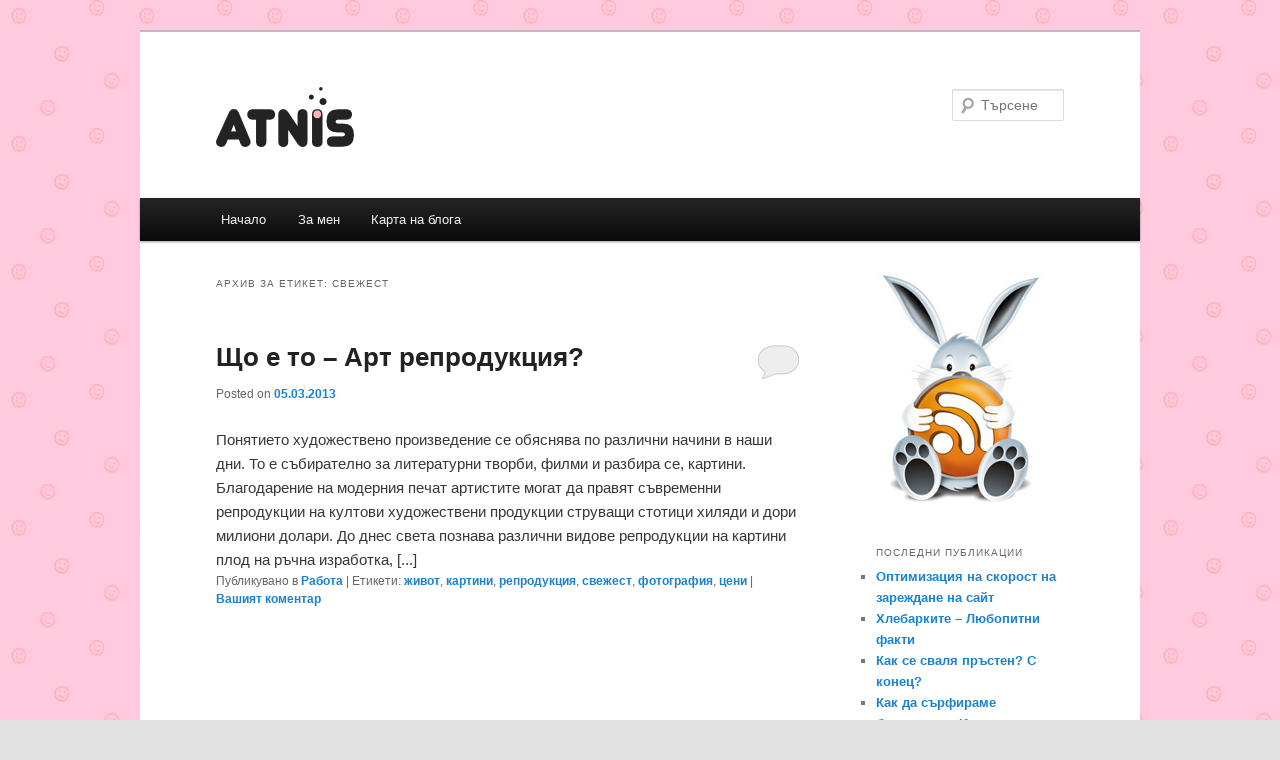

--- FILE ---
content_type: text/html; charset=UTF-8
request_url: https://atnis.com/tag/%D1%81%D0%B2%D0%B5%D0%B6%D0%B5%D1%81%D1%82/
body_size: 8831
content:
<!DOCTYPE html>
<!--[if IE 6]>
<html id="ie6" lang="bg-BG">
<![endif]-->
<!--[if IE 7]>
<html id="ie7" lang="bg-BG">
<![endif]-->
<!--[if IE 8]>
<html id="ie8" lang="bg-BG">
<![endif]-->
<!--[if !(IE 6) & !(IE 7) & !(IE 8)]><!-->
<html lang="bg-BG">
<!--<![endif]-->
<head>
<meta charset="UTF-8" />
<meta name="viewport" content="width=device-width" />
<title>свежест | Atnis</title>
<link rel="profile" href="https://gmpg.org/xfn/11" />
<link rel="stylesheet" type="text/css" media="all" href="https://atnis.com/wp-content/themes/twentyeleven/style.css" />
<link rel="pingback" href="https://atnis.com/xmlrpc.php" />
<!--[if lt IE 9]>
<script src="https://atnis.com/wp-content/themes/twentyeleven/js/html5.js" type="text/javascript"></script>
<![endif]-->
<meta name='robots' content='max-image-preview:large' />
<link rel="alternate" type="application/rss+xml" title="Atnis &raquo; Поток" href="https://atnis.com/feed/" />
<link rel="alternate" type="application/rss+xml" title="Atnis &raquo; поток за коментари" href="https://atnis.com/comments/feed/" />
<link rel="alternate" type="application/rss+xml" title="Atnis &raquo; поток за етикета свежест " href="https://atnis.com/tag/%d1%81%d0%b2%d0%b5%d0%b6%d0%b5%d1%81%d1%82/feed/" />
<style id='wp-img-auto-sizes-contain-inline-css' type='text/css'>
img:is([sizes=auto i],[sizes^="auto," i]){contain-intrinsic-size:3000px 1500px}
/*# sourceURL=wp-img-auto-sizes-contain-inline-css */
</style>
<style id='wp-emoji-styles-inline-css' type='text/css'>

	img.wp-smiley, img.emoji {
		display: inline !important;
		border: none !important;
		box-shadow: none !important;
		height: 1em !important;
		width: 1em !important;
		margin: 0 0.07em !important;
		vertical-align: -0.1em !important;
		background: none !important;
		padding: 0 !important;
	}
/*# sourceURL=wp-emoji-styles-inline-css */
</style>
<style id='wp-block-library-inline-css' type='text/css'>
:root{--wp-block-synced-color:#7a00df;--wp-block-synced-color--rgb:122,0,223;--wp-bound-block-color:var(--wp-block-synced-color);--wp-editor-canvas-background:#ddd;--wp-admin-theme-color:#007cba;--wp-admin-theme-color--rgb:0,124,186;--wp-admin-theme-color-darker-10:#006ba1;--wp-admin-theme-color-darker-10--rgb:0,107,160.5;--wp-admin-theme-color-darker-20:#005a87;--wp-admin-theme-color-darker-20--rgb:0,90,135;--wp-admin-border-width-focus:2px}@media (min-resolution:192dpi){:root{--wp-admin-border-width-focus:1.5px}}.wp-element-button{cursor:pointer}:root .has-very-light-gray-background-color{background-color:#eee}:root .has-very-dark-gray-background-color{background-color:#313131}:root .has-very-light-gray-color{color:#eee}:root .has-very-dark-gray-color{color:#313131}:root .has-vivid-green-cyan-to-vivid-cyan-blue-gradient-background{background:linear-gradient(135deg,#00d084,#0693e3)}:root .has-purple-crush-gradient-background{background:linear-gradient(135deg,#34e2e4,#4721fb 50%,#ab1dfe)}:root .has-hazy-dawn-gradient-background{background:linear-gradient(135deg,#faaca8,#dad0ec)}:root .has-subdued-olive-gradient-background{background:linear-gradient(135deg,#fafae1,#67a671)}:root .has-atomic-cream-gradient-background{background:linear-gradient(135deg,#fdd79a,#004a59)}:root .has-nightshade-gradient-background{background:linear-gradient(135deg,#330968,#31cdcf)}:root .has-midnight-gradient-background{background:linear-gradient(135deg,#020381,#2874fc)}:root{--wp--preset--font-size--normal:16px;--wp--preset--font-size--huge:42px}.has-regular-font-size{font-size:1em}.has-larger-font-size{font-size:2.625em}.has-normal-font-size{font-size:var(--wp--preset--font-size--normal)}.has-huge-font-size{font-size:var(--wp--preset--font-size--huge)}.has-text-align-center{text-align:center}.has-text-align-left{text-align:left}.has-text-align-right{text-align:right}.has-fit-text{white-space:nowrap!important}#end-resizable-editor-section{display:none}.aligncenter{clear:both}.items-justified-left{justify-content:flex-start}.items-justified-center{justify-content:center}.items-justified-right{justify-content:flex-end}.items-justified-space-between{justify-content:space-between}.screen-reader-text{border:0;clip-path:inset(50%);height:1px;margin:-1px;overflow:hidden;padding:0;position:absolute;width:1px;word-wrap:normal!important}.screen-reader-text:focus{background-color:#ddd;clip-path:none;color:#444;display:block;font-size:1em;height:auto;left:5px;line-height:normal;padding:15px 23px 14px;text-decoration:none;top:5px;width:auto;z-index:100000}html :where(.has-border-color){border-style:solid}html :where([style*=border-top-color]){border-top-style:solid}html :where([style*=border-right-color]){border-right-style:solid}html :where([style*=border-bottom-color]){border-bottom-style:solid}html :where([style*=border-left-color]){border-left-style:solid}html :where([style*=border-width]){border-style:solid}html :where([style*=border-top-width]){border-top-style:solid}html :where([style*=border-right-width]){border-right-style:solid}html :where([style*=border-bottom-width]){border-bottom-style:solid}html :where([style*=border-left-width]){border-left-style:solid}html :where(img[class*=wp-image-]){height:auto;max-width:100%}:where(figure){margin:0 0 1em}html :where(.is-position-sticky){--wp-admin--admin-bar--position-offset:var(--wp-admin--admin-bar--height,0px)}@media screen and (max-width:600px){html :where(.is-position-sticky){--wp-admin--admin-bar--position-offset:0px}}

/*# sourceURL=wp-block-library-inline-css */
</style><style id='global-styles-inline-css' type='text/css'>
:root{--wp--preset--aspect-ratio--square: 1;--wp--preset--aspect-ratio--4-3: 4/3;--wp--preset--aspect-ratio--3-4: 3/4;--wp--preset--aspect-ratio--3-2: 3/2;--wp--preset--aspect-ratio--2-3: 2/3;--wp--preset--aspect-ratio--16-9: 16/9;--wp--preset--aspect-ratio--9-16: 9/16;--wp--preset--color--black: #000000;--wp--preset--color--cyan-bluish-gray: #abb8c3;--wp--preset--color--white: #ffffff;--wp--preset--color--pale-pink: #f78da7;--wp--preset--color--vivid-red: #cf2e2e;--wp--preset--color--luminous-vivid-orange: #ff6900;--wp--preset--color--luminous-vivid-amber: #fcb900;--wp--preset--color--light-green-cyan: #7bdcb5;--wp--preset--color--vivid-green-cyan: #00d084;--wp--preset--color--pale-cyan-blue: #8ed1fc;--wp--preset--color--vivid-cyan-blue: #0693e3;--wp--preset--color--vivid-purple: #9b51e0;--wp--preset--gradient--vivid-cyan-blue-to-vivid-purple: linear-gradient(135deg,rgb(6,147,227) 0%,rgb(155,81,224) 100%);--wp--preset--gradient--light-green-cyan-to-vivid-green-cyan: linear-gradient(135deg,rgb(122,220,180) 0%,rgb(0,208,130) 100%);--wp--preset--gradient--luminous-vivid-amber-to-luminous-vivid-orange: linear-gradient(135deg,rgb(252,185,0) 0%,rgb(255,105,0) 100%);--wp--preset--gradient--luminous-vivid-orange-to-vivid-red: linear-gradient(135deg,rgb(255,105,0) 0%,rgb(207,46,46) 100%);--wp--preset--gradient--very-light-gray-to-cyan-bluish-gray: linear-gradient(135deg,rgb(238,238,238) 0%,rgb(169,184,195) 100%);--wp--preset--gradient--cool-to-warm-spectrum: linear-gradient(135deg,rgb(74,234,220) 0%,rgb(151,120,209) 20%,rgb(207,42,186) 40%,rgb(238,44,130) 60%,rgb(251,105,98) 80%,rgb(254,248,76) 100%);--wp--preset--gradient--blush-light-purple: linear-gradient(135deg,rgb(255,206,236) 0%,rgb(152,150,240) 100%);--wp--preset--gradient--blush-bordeaux: linear-gradient(135deg,rgb(254,205,165) 0%,rgb(254,45,45) 50%,rgb(107,0,62) 100%);--wp--preset--gradient--luminous-dusk: linear-gradient(135deg,rgb(255,203,112) 0%,rgb(199,81,192) 50%,rgb(65,88,208) 100%);--wp--preset--gradient--pale-ocean: linear-gradient(135deg,rgb(255,245,203) 0%,rgb(182,227,212) 50%,rgb(51,167,181) 100%);--wp--preset--gradient--electric-grass: linear-gradient(135deg,rgb(202,248,128) 0%,rgb(113,206,126) 100%);--wp--preset--gradient--midnight: linear-gradient(135deg,rgb(2,3,129) 0%,rgb(40,116,252) 100%);--wp--preset--font-size--small: 13px;--wp--preset--font-size--medium: 20px;--wp--preset--font-size--large: 36px;--wp--preset--font-size--x-large: 42px;--wp--preset--spacing--20: 0.44rem;--wp--preset--spacing--30: 0.67rem;--wp--preset--spacing--40: 1rem;--wp--preset--spacing--50: 1.5rem;--wp--preset--spacing--60: 2.25rem;--wp--preset--spacing--70: 3.38rem;--wp--preset--spacing--80: 5.06rem;--wp--preset--shadow--natural: 6px 6px 9px rgba(0, 0, 0, 0.2);--wp--preset--shadow--deep: 12px 12px 50px rgba(0, 0, 0, 0.4);--wp--preset--shadow--sharp: 6px 6px 0px rgba(0, 0, 0, 0.2);--wp--preset--shadow--outlined: 6px 6px 0px -3px rgb(255, 255, 255), 6px 6px rgb(0, 0, 0);--wp--preset--shadow--crisp: 6px 6px 0px rgb(0, 0, 0);}:where(.is-layout-flex){gap: 0.5em;}:where(.is-layout-grid){gap: 0.5em;}body .is-layout-flex{display: flex;}.is-layout-flex{flex-wrap: wrap;align-items: center;}.is-layout-flex > :is(*, div){margin: 0;}body .is-layout-grid{display: grid;}.is-layout-grid > :is(*, div){margin: 0;}:where(.wp-block-columns.is-layout-flex){gap: 2em;}:where(.wp-block-columns.is-layout-grid){gap: 2em;}:where(.wp-block-post-template.is-layout-flex){gap: 1.25em;}:where(.wp-block-post-template.is-layout-grid){gap: 1.25em;}.has-black-color{color: var(--wp--preset--color--black) !important;}.has-cyan-bluish-gray-color{color: var(--wp--preset--color--cyan-bluish-gray) !important;}.has-white-color{color: var(--wp--preset--color--white) !important;}.has-pale-pink-color{color: var(--wp--preset--color--pale-pink) !important;}.has-vivid-red-color{color: var(--wp--preset--color--vivid-red) !important;}.has-luminous-vivid-orange-color{color: var(--wp--preset--color--luminous-vivid-orange) !important;}.has-luminous-vivid-amber-color{color: var(--wp--preset--color--luminous-vivid-amber) !important;}.has-light-green-cyan-color{color: var(--wp--preset--color--light-green-cyan) !important;}.has-vivid-green-cyan-color{color: var(--wp--preset--color--vivid-green-cyan) !important;}.has-pale-cyan-blue-color{color: var(--wp--preset--color--pale-cyan-blue) !important;}.has-vivid-cyan-blue-color{color: var(--wp--preset--color--vivid-cyan-blue) !important;}.has-vivid-purple-color{color: var(--wp--preset--color--vivid-purple) !important;}.has-black-background-color{background-color: var(--wp--preset--color--black) !important;}.has-cyan-bluish-gray-background-color{background-color: var(--wp--preset--color--cyan-bluish-gray) !important;}.has-white-background-color{background-color: var(--wp--preset--color--white) !important;}.has-pale-pink-background-color{background-color: var(--wp--preset--color--pale-pink) !important;}.has-vivid-red-background-color{background-color: var(--wp--preset--color--vivid-red) !important;}.has-luminous-vivid-orange-background-color{background-color: var(--wp--preset--color--luminous-vivid-orange) !important;}.has-luminous-vivid-amber-background-color{background-color: var(--wp--preset--color--luminous-vivid-amber) !important;}.has-light-green-cyan-background-color{background-color: var(--wp--preset--color--light-green-cyan) !important;}.has-vivid-green-cyan-background-color{background-color: var(--wp--preset--color--vivid-green-cyan) !important;}.has-pale-cyan-blue-background-color{background-color: var(--wp--preset--color--pale-cyan-blue) !important;}.has-vivid-cyan-blue-background-color{background-color: var(--wp--preset--color--vivid-cyan-blue) !important;}.has-vivid-purple-background-color{background-color: var(--wp--preset--color--vivid-purple) !important;}.has-black-border-color{border-color: var(--wp--preset--color--black) !important;}.has-cyan-bluish-gray-border-color{border-color: var(--wp--preset--color--cyan-bluish-gray) !important;}.has-white-border-color{border-color: var(--wp--preset--color--white) !important;}.has-pale-pink-border-color{border-color: var(--wp--preset--color--pale-pink) !important;}.has-vivid-red-border-color{border-color: var(--wp--preset--color--vivid-red) !important;}.has-luminous-vivid-orange-border-color{border-color: var(--wp--preset--color--luminous-vivid-orange) !important;}.has-luminous-vivid-amber-border-color{border-color: var(--wp--preset--color--luminous-vivid-amber) !important;}.has-light-green-cyan-border-color{border-color: var(--wp--preset--color--light-green-cyan) !important;}.has-vivid-green-cyan-border-color{border-color: var(--wp--preset--color--vivid-green-cyan) !important;}.has-pale-cyan-blue-border-color{border-color: var(--wp--preset--color--pale-cyan-blue) !important;}.has-vivid-cyan-blue-border-color{border-color: var(--wp--preset--color--vivid-cyan-blue) !important;}.has-vivid-purple-border-color{border-color: var(--wp--preset--color--vivid-purple) !important;}.has-vivid-cyan-blue-to-vivid-purple-gradient-background{background: var(--wp--preset--gradient--vivid-cyan-blue-to-vivid-purple) !important;}.has-light-green-cyan-to-vivid-green-cyan-gradient-background{background: var(--wp--preset--gradient--light-green-cyan-to-vivid-green-cyan) !important;}.has-luminous-vivid-amber-to-luminous-vivid-orange-gradient-background{background: var(--wp--preset--gradient--luminous-vivid-amber-to-luminous-vivid-orange) !important;}.has-luminous-vivid-orange-to-vivid-red-gradient-background{background: var(--wp--preset--gradient--luminous-vivid-orange-to-vivid-red) !important;}.has-very-light-gray-to-cyan-bluish-gray-gradient-background{background: var(--wp--preset--gradient--very-light-gray-to-cyan-bluish-gray) !important;}.has-cool-to-warm-spectrum-gradient-background{background: var(--wp--preset--gradient--cool-to-warm-spectrum) !important;}.has-blush-light-purple-gradient-background{background: var(--wp--preset--gradient--blush-light-purple) !important;}.has-blush-bordeaux-gradient-background{background: var(--wp--preset--gradient--blush-bordeaux) !important;}.has-luminous-dusk-gradient-background{background: var(--wp--preset--gradient--luminous-dusk) !important;}.has-pale-ocean-gradient-background{background: var(--wp--preset--gradient--pale-ocean) !important;}.has-electric-grass-gradient-background{background: var(--wp--preset--gradient--electric-grass) !important;}.has-midnight-gradient-background{background: var(--wp--preset--gradient--midnight) !important;}.has-small-font-size{font-size: var(--wp--preset--font-size--small) !important;}.has-medium-font-size{font-size: var(--wp--preset--font-size--medium) !important;}.has-large-font-size{font-size: var(--wp--preset--font-size--large) !important;}.has-x-large-font-size{font-size: var(--wp--preset--font-size--x-large) !important;}
/*# sourceURL=global-styles-inline-css */
</style>

<style id='classic-theme-styles-inline-css' type='text/css'>
/*! This file is auto-generated */
.wp-block-button__link{color:#fff;background-color:#32373c;border-radius:9999px;box-shadow:none;text-decoration:none;padding:calc(.667em + 2px) calc(1.333em + 2px);font-size:1.125em}.wp-block-file__button{background:#32373c;color:#fff;text-decoration:none}
/*# sourceURL=/wp-includes/css/classic-themes.min.css */
</style>
<link rel="https://api.w.org/" href="https://atnis.com/wp-json/" /><link rel="alternate" title="JSON" type="application/json" href="https://atnis.com/wp-json/wp/v2/tags/674" /><link rel="EditURI" type="application/rsd+xml" title="RSD" href="https://atnis.com/xmlrpc.php?rsd" />
<meta name="generator" content="WordPress 6.9" />
<!-- Robots: -->
<meta name="robots" content="noindex,follow" />
<style type="text/css">.recentcomments a{display:inline !important;padding:0 !important;margin:0 !important;}</style><style type="text/css" id="custom-background-css">
body.custom-background { background-image: url("https://atnis.com/wp-content/uploads/back1.gif"); background-position: left top; background-size: auto; background-repeat: repeat; background-attachment: scroll; }
</style>
	<link href="https://atnis.com/wp-content/uploads/favicon.png" type="image/png" rel="icon" />
</head>

<body class="archive tag tag-674 custom-background wp-theme-twentyeleven single-author two-column right-sidebar">

<div id="page" class="hfeed">
	<header id="branding" role="banner">
			<hgroup>
				<h1 id="site-title"><span><a href="https://atnis.com/" title="Atnis" rel="home"><img src="https://atnis.com/wp-content/uploads/atnis.png" alt="Atnis" /></a></span></h1>
				<h2 id="site-description"></h2>
			</hgroup>

			
								<form method="get" id="searchform" action="https://atnis.com/">
		<label for="s" class="assistive-text">Търсене</label>
		<input type="text" class="field" name="s" id="s" placeholder="Търсене" />
		<input type="submit" class="submit" name="submit" id="searchsubmit" value="Търсене" />
	</form>
			
			<nav id="access" role="navigation">
				<h3 class="assistive-text">Основно меню</h3>
								<div class="skip-link"><a class="assistive-text" href="#content">Към основното съдържание</a></div>
									<div class="skip-link"><a class="assistive-text" href="#secondary">Към вторичното съдържание</a></div>
												<div class="menu"><ul>
<li ><a href="https://atnis.com/">Начало</a></li><li class="page_item page-item-27"><a href="https://atnis.com/about/">За мен</a></li>
<li class="page_item page-item-20"><a href="https://atnis.com/sitemap/">Карта на блога</a></li>
</ul></div>
			</nav><!-- #access -->
	</header><!-- #branding -->


	<div id="main">

		<section id="primary">
			<div id="content" role="main">

			
				<header class="page-header">
					<h1 class="page-title">Архив за етикет: <span>свежест</span></h1>

									</header>

				
								
					
	<article id="post-299" class="post-299 post type-post status-publish format-standard hentry category-25 tag-93 tag-672 tag-671 tag-674 tag-675 tag-673">
		<header class="entry-header">
						<h1 class="entry-title"><a href="https://atnis.com/%d1%80%d0%b5%d0%bf%d1%80%d0%be%d0%b4%d1%83%d0%ba%d1%86%d0%b8%d1%8f/" rel="bookmark">Що е то – Арт репродукция?</a></h1>
			
						<div class="entry-meta">
				<span class="sep">Posted on </span><a href="https://atnis.com/%d1%80%d0%b5%d0%bf%d1%80%d0%be%d0%b4%d1%83%d0%ba%d1%86%d0%b8%d1%8f/" title="14:22" rel="bookmark"><time class="entry-date" datetime="2013-03-05T14:22:37+02:00">05.03.2013</time></a><span class="by-author"> <span class="sep"> by </span> <span class="author vcard"><a class="url fn n" href="https://atnis.com/author/atnis/" title="Всички публикации от Елена Симеонова" rel="author">Елена Симеонова</a></span></span>			</div><!-- .entry-meta -->
			
						<div class="comments-link">
				<a href="https://atnis.com/%d1%80%d0%b5%d0%bf%d1%80%d0%be%d0%b4%d1%83%d0%ba%d1%86%d0%b8%d1%8f/#respond"><span class="leave-reply">Отговор</span></a>			</div>
					</header><!-- .entry-header -->

				<div class="entry-content">
			Понятието художествено произведение се обяснява по различни начини в наши дни. То е събирателно за литературни творби, филми и разбира се, картини. Благодарение на модерния печат артистите могат да правят съвременни репродукции на култови художествени продукции струващи стотици хиляди и дори милиони долари.



До днес света познава различни видове репродукции на картини плод на ръчна изработка, [...]					</div><!-- .entry-content -->
		
		<footer class="entry-meta">
												<span class="cat-links">
				<span class="entry-utility-prep entry-utility-prep-cat-links">Публикувано в</span> <a href="https://atnis.com/category/%d1%80%d0%b0%d0%b1%d0%be%d1%82%d0%b0/" rel="category tag">Работа</a>			</span>
															<span class="sep"> | </span>
							<span class="tag-links">
				<span class="entry-utility-prep entry-utility-prep-tag-links">Етикети:</span> <a href="https://atnis.com/tag/%d0%b6%d0%b8%d0%b2%d0%be%d1%82/" rel="tag">живот</a>, <a href="https://atnis.com/tag/%d0%ba%d0%b0%d1%80%d1%82%d0%b8%d0%bd%d0%b8/" rel="tag">картини</a>, <a href="https://atnis.com/tag/%d1%80%d0%b5%d0%bf%d1%80%d0%be%d0%b4%d1%83%d0%ba%d1%86%d0%b8%d1%8f/" rel="tag">репродукция</a>, <a href="https://atnis.com/tag/%d1%81%d0%b2%d0%b5%d0%b6%d0%b5%d1%81%d1%82/" rel="tag">свежест</a>, <a href="https://atnis.com/tag/%d1%84%d0%be%d1%82%d0%be%d0%b3%d1%80%d0%b0%d1%84%d0%b8%d1%8f/" rel="tag">фотография</a>, <a href="https://atnis.com/tag/%d1%86%d0%b5%d0%bd%d0%b8/" rel="tag">цени</a>			</span>
						
									<span class="sep"> | </span>
						<span class="comments-link"><a href="https://atnis.com/%d1%80%d0%b5%d0%bf%d1%80%d0%be%d0%b4%d1%83%d0%ba%d1%86%d0%b8%d1%8f/#respond"><span class="leave-reply">Вашият коментар</span></a></span>
			
					</footer><!-- .entry-meta -->
	</article><!-- #post-299 -->

				
				
			
			</div><!-- #content -->
		</section><!-- #primary -->

		<div id="secondary" class="widget-area" role="complementary">
			<aside id="text-3" class="widget widget_text">			<div class="textwidget"><a href="https://atnis.com/feed/" target="_blank"><img src="https://atnis.com/wp-content/uploads/rss.jpg" alt="RSS абонамент" title="RSS абонамент" /></a></div>
		</aside>
		<aside id="recent-posts-3" class="widget widget_recent_entries">
		<h3 class="widget-title">Последни публикации</h3>
		<ul>
											<li>
					<a href="https://atnis.com/site-speed/">Оптимизация на скорост на зареждане на сайт</a>
									</li>
											<li>
					<a href="https://atnis.com/hlebarki/">Хлебарките &#8211; Любопитни факти</a>
									</li>
											<li>
					<a href="https://atnis.com/%d0%ba%d0%b0%d0%ba-%d1%81%d0%b5-%d1%81%d0%b2%d0%b0%d0%bb%d1%8f-%d0%bf%d1%80%d1%8a%d1%81%d1%82%d0%b5%d0%bd-%d1%81-%d0%ba%d0%be%d0%bd%d0%b5%d1%86/">Как се сваля пръстен? С конец?</a>
									</li>
											<li>
					<a href="https://atnis.com/safe-internet/">Как да сърфираме безопасно в Интернет</a>
									</li>
											<li>
					<a href="https://atnis.com/%d1%81%d1%82%d1%80%d0%b0%d0%bd%d0%b8%d1%87%d0%bd%d0%b8-%d0%b5%d1%84%d0%b5%d0%ba%d1%82%d0%b8-%d0%be%d1%82-%d0%ba%d0%be%d1%84%d0%b5%d0%b8%d0%bd%d0%b0/">Странични ефекти от кофеина</a>
									</li>
					</ul>

		</aside><aside id="recent-comments-3" class="widget widget_recent_comments"><h3 class="widget-title">Последни коментари</h3><ul id="recentcomments"><li class="recentcomments"><span class="comment-author-link">Татяна Петрова</span> за <a href="https://atnis.com/%d0%b7%d0%b5%d0%bb%d0%b5%d0%bd-%d1%87%d0%b0%d0%b9/#comment-264">Как се приготвя перфектният зелен чай?</a></li><li class="recentcomments"><span class="comment-author-link">Странджа</span> за <a href="https://atnis.com/%d0%b7%d0%b5%d0%bb%d0%b5%d0%bd-%d1%87%d0%b0%d0%b9/#comment-263">Как се приготвя перфектният зелен чай?</a></li><li class="recentcomments"><span class="comment-author-link">ДТ</span> за <a href="https://atnis.com/%d1%88%d0%be%d0%ba%d0%be%d0%bb%d0%b0%d0%b4/#comment-112">Шоколад Lindt с 99% какао</a></li><li class="recentcomments"><span class="comment-author-link">Димитър Кръстев</span> за <a href="https://atnis.com/%d1%87%d0%b0%d1%88%d0%b0/#comment-107">Любимата ми чаша се счупи</a></li><li class="recentcomments"><span class="comment-author-link">dana</span> за <a href="https://atnis.com/%d0%bd%d0%b5%d0%b4%d0%be%d1%81%d1%82%d0%b0%d1%82%d1%8a%d1%86%d0%b8/#comment-102">Моите недостатъци</a></li></ul></aside><aside id="categories-3" class="widget widget_categories"><h3 class="widget-title">Категории</h3>
			<ul>
					<li class="cat-item cat-item-1"><a href="https://atnis.com/category/%d0%b1%d0%b5%d0%b7-%d0%ba%d0%b0%d1%82%d0%b5%d0%b3%d0%be%d1%80%d0%b8%d1%8f/">Без категория</a> (20)
</li>
	<li class="cat-item cat-item-19"><a href="https://atnis.com/category/%d0%b3%d0%b0%d0%b4%d0%be%d1%81%d1%82%d0%b8/">Гадости</a> (27)
</li>
	<li class="cat-item cat-item-3"><a href="https://atnis.com/category/%d0%bb%d0%b8%d1%87%d0%bd%d0%be/">Лично</a> (51)
</li>
	<li class="cat-item cat-item-192"><a href="https://atnis.com/category/%d0%bf%d0%be%d0%bb%d0%b5%d0%b7%d0%bd%d0%be/">Полезно</a> (63)
</li>
	<li class="cat-item cat-item-25"><a href="https://atnis.com/category/%d1%80%d0%b0%d0%b1%d0%be%d1%82%d0%b0/">Работа</a> (26)
</li>
	<li class="cat-item cat-item-23"><a href="https://atnis.com/category/%d1%80%d0%b0%d0%b4%d0%be%d1%81%d1%82%d0%b8/">Радости</a> (46)
</li>
			</ul>

			</aside><aside id="archives-3" class="widget widget_archive"><h3 class="widget-title">Архив</h3>
			<ul>
					<li><a href='https://atnis.com/2022/07/'>юли 2022</a>&nbsp;(2)</li>
	<li><a href='https://atnis.com/2020/10/'>октомври 2020</a>&nbsp;(1)</li>
	<li><a href='https://atnis.com/2020/07/'>юли 2020</a>&nbsp;(1)</li>
	<li><a href='https://atnis.com/2020/02/'>февруари 2020</a>&nbsp;(1)</li>
	<li><a href='https://atnis.com/2019/08/'>август 2019</a>&nbsp;(1)</li>
	<li><a href='https://atnis.com/2019/07/'>юли 2019</a>&nbsp;(1)</li>
	<li><a href='https://atnis.com/2019/05/'>май 2019</a>&nbsp;(1)</li>
	<li><a href='https://atnis.com/2018/12/'>декември 2018</a>&nbsp;(1)</li>
	<li><a href='https://atnis.com/2018/11/'>ноември 2018</a>&nbsp;(1)</li>
	<li><a href='https://atnis.com/2018/09/'>септември 2018</a>&nbsp;(1)</li>
	<li><a href='https://atnis.com/2017/11/'>ноември 2017</a>&nbsp;(1)</li>
	<li><a href='https://atnis.com/2017/08/'>август 2017</a>&nbsp;(1)</li>
	<li><a href='https://atnis.com/2017/07/'>юли 2017</a>&nbsp;(1)</li>
	<li><a href='https://atnis.com/2017/06/'>юни 2017</a>&nbsp;(1)</li>
	<li><a href='https://atnis.com/2017/05/'>май 2017</a>&nbsp;(1)</li>
	<li><a href='https://atnis.com/2017/04/'>април 2017</a>&nbsp;(1)</li>
	<li><a href='https://atnis.com/2017/03/'>март 2017</a>&nbsp;(1)</li>
	<li><a href='https://atnis.com/2017/02/'>февруари 2017</a>&nbsp;(1)</li>
	<li><a href='https://atnis.com/2017/01/'>януари 2017</a>&nbsp;(1)</li>
	<li><a href='https://atnis.com/2016/12/'>декември 2016</a>&nbsp;(2)</li>
	<li><a href='https://atnis.com/2016/11/'>ноември 2016</a>&nbsp;(1)</li>
	<li><a href='https://atnis.com/2016/10/'>октомври 2016</a>&nbsp;(1)</li>
	<li><a href='https://atnis.com/2016/07/'>юли 2016</a>&nbsp;(3)</li>
	<li><a href='https://atnis.com/2016/05/'>май 2016</a>&nbsp;(1)</li>
	<li><a href='https://atnis.com/2016/04/'>април 2016</a>&nbsp;(1)</li>
	<li><a href='https://atnis.com/2016/02/'>февруари 2016</a>&nbsp;(1)</li>
	<li><a href='https://atnis.com/2016/01/'>януари 2016</a>&nbsp;(1)</li>
	<li><a href='https://atnis.com/2015/11/'>ноември 2015</a>&nbsp;(1)</li>
	<li><a href='https://atnis.com/2015/08/'>август 2015</a>&nbsp;(1)</li>
	<li><a href='https://atnis.com/2015/06/'>юни 2015</a>&nbsp;(1)</li>
	<li><a href='https://atnis.com/2015/05/'>май 2015</a>&nbsp;(1)</li>
	<li><a href='https://atnis.com/2015/04/'>април 2015</a>&nbsp;(1)</li>
	<li><a href='https://atnis.com/2015/03/'>март 2015</a>&nbsp;(2)</li>
	<li><a href='https://atnis.com/2015/01/'>януари 2015</a>&nbsp;(1)</li>
	<li><a href='https://atnis.com/2014/11/'>ноември 2014</a>&nbsp;(3)</li>
	<li><a href='https://atnis.com/2014/08/'>август 2014</a>&nbsp;(1)</li>
	<li><a href='https://atnis.com/2014/02/'>февруари 2014</a>&nbsp;(1)</li>
	<li><a href='https://atnis.com/2014/01/'>януари 2014</a>&nbsp;(1)</li>
	<li><a href='https://atnis.com/2013/12/'>декември 2013</a>&nbsp;(1)</li>
	<li><a href='https://atnis.com/2013/11/'>ноември 2013</a>&nbsp;(1)</li>
	<li><a href='https://atnis.com/2013/10/'>октомври 2013</a>&nbsp;(3)</li>
	<li><a href='https://atnis.com/2013/09/'>септември 2013</a>&nbsp;(1)</li>
	<li><a href='https://atnis.com/2013/08/'>август 2013</a>&nbsp;(1)</li>
	<li><a href='https://atnis.com/2013/07/'>юли 2013</a>&nbsp;(2)</li>
	<li><a href='https://atnis.com/2013/05/'>май 2013</a>&nbsp;(1)</li>
	<li><a href='https://atnis.com/2013/04/'>април 2013</a>&nbsp;(1)</li>
	<li><a href='https://atnis.com/2013/03/'>март 2013</a>&nbsp;(2)</li>
	<li><a href='https://atnis.com/2013/02/'>февруари 2013</a>&nbsp;(1)</li>
	<li><a href='https://atnis.com/2012/12/'>декември 2012</a>&nbsp;(1)</li>
	<li><a href='https://atnis.com/2012/11/'>ноември 2012</a>&nbsp;(3)</li>
	<li><a href='https://atnis.com/2012/10/'>октомври 2012</a>&nbsp;(8)</li>
	<li><a href='https://atnis.com/2012/08/'>август 2012</a>&nbsp;(1)</li>
	<li><a href='https://atnis.com/2012/07/'>юли 2012</a>&nbsp;(4)</li>
	<li><a href='https://atnis.com/2012/06/'>юни 2012</a>&nbsp;(4)</li>
	<li><a href='https://atnis.com/2012/05/'>май 2012</a>&nbsp;(4)</li>
	<li><a href='https://atnis.com/2012/04/'>април 2012</a>&nbsp;(4)</li>
	<li><a href='https://atnis.com/2012/03/'>март 2012</a>&nbsp;(6)</li>
	<li><a href='https://atnis.com/2012/02/'>февруари 2012</a>&nbsp;(7)</li>
	<li><a href='https://atnis.com/2012/01/'>януари 2012</a>&nbsp;(18)</li>
	<li><a href='https://atnis.com/2011/12/'>декември 2011</a>&nbsp;(16)</li>
	<li><a href='https://atnis.com/2011/11/'>ноември 2011</a>&nbsp;(36)</li>
	<li><a href='https://atnis.com/2011/10/'>октомври 2011</a>&nbsp;(53)</li>
			</ul>

			</aside><aside id="custom_html-2" class="widget_text widget widget_custom_html"><div class="textwidget custom-html-widget"><a href="https://uptimeradar.com/#3niTe4" target="_blank"><img src="https://cdn.uptimeradar.com/3niTe4.svg" alt="free uptime monitoring tool"/></a></div></aside>		</div><!-- #secondary .widget-area -->

	</div><!-- #main -->

	<footer id="colophon" role="contentinfo">

			

			<div id="site-generator">
								Задвижвано с гордост от  WordPress			</div>
	</footer><!-- #colophon -->
</div><!-- #page -->

<script type="speculationrules">
{"prefetch":[{"source":"document","where":{"and":[{"href_matches":"/*"},{"not":{"href_matches":["/wp-*.php","/wp-admin/*","/wp-content/uploads/*","/wp-content/*","/wp-content/plugins/*","/wp-content/themes/twentyeleven/*","/*\\?(.+)"]}},{"not":{"selector_matches":"a[rel~=\"nofollow\"]"}},{"not":{"selector_matches":".no-prefetch, .no-prefetch a"}}]},"eagerness":"conservative"}]}
</script>
<script id="wp-emoji-settings" type="application/json">
{"baseUrl":"https://s.w.org/images/core/emoji/17.0.2/72x72/","ext":".png","svgUrl":"https://s.w.org/images/core/emoji/17.0.2/svg/","svgExt":".svg","source":{"concatemoji":"https://atnis.com/wp-includes/js/wp-emoji-release.min.js?ver=6.9"}}
</script>
<script type="module">
/* <![CDATA[ */
/*! This file is auto-generated */
const a=JSON.parse(document.getElementById("wp-emoji-settings").textContent),o=(window._wpemojiSettings=a,"wpEmojiSettingsSupports"),s=["flag","emoji"];function i(e){try{var t={supportTests:e,timestamp:(new Date).valueOf()};sessionStorage.setItem(o,JSON.stringify(t))}catch(e){}}function c(e,t,n){e.clearRect(0,0,e.canvas.width,e.canvas.height),e.fillText(t,0,0);t=new Uint32Array(e.getImageData(0,0,e.canvas.width,e.canvas.height).data);e.clearRect(0,0,e.canvas.width,e.canvas.height),e.fillText(n,0,0);const a=new Uint32Array(e.getImageData(0,0,e.canvas.width,e.canvas.height).data);return t.every((e,t)=>e===a[t])}function p(e,t){e.clearRect(0,0,e.canvas.width,e.canvas.height),e.fillText(t,0,0);var n=e.getImageData(16,16,1,1);for(let e=0;e<n.data.length;e++)if(0!==n.data[e])return!1;return!0}function u(e,t,n,a){switch(t){case"flag":return n(e,"\ud83c\udff3\ufe0f\u200d\u26a7\ufe0f","\ud83c\udff3\ufe0f\u200b\u26a7\ufe0f")?!1:!n(e,"\ud83c\udde8\ud83c\uddf6","\ud83c\udde8\u200b\ud83c\uddf6")&&!n(e,"\ud83c\udff4\udb40\udc67\udb40\udc62\udb40\udc65\udb40\udc6e\udb40\udc67\udb40\udc7f","\ud83c\udff4\u200b\udb40\udc67\u200b\udb40\udc62\u200b\udb40\udc65\u200b\udb40\udc6e\u200b\udb40\udc67\u200b\udb40\udc7f");case"emoji":return!a(e,"\ud83e\u1fac8")}return!1}function f(e,t,n,a){let r;const o=(r="undefined"!=typeof WorkerGlobalScope&&self instanceof WorkerGlobalScope?new OffscreenCanvas(300,150):document.createElement("canvas")).getContext("2d",{willReadFrequently:!0}),s=(o.textBaseline="top",o.font="600 32px Arial",{});return e.forEach(e=>{s[e]=t(o,e,n,a)}),s}function r(e){var t=document.createElement("script");t.src=e,t.defer=!0,document.head.appendChild(t)}a.supports={everything:!0,everythingExceptFlag:!0},new Promise(t=>{let n=function(){try{var e=JSON.parse(sessionStorage.getItem(o));if("object"==typeof e&&"number"==typeof e.timestamp&&(new Date).valueOf()<e.timestamp+604800&&"object"==typeof e.supportTests)return e.supportTests}catch(e){}return null}();if(!n){if("undefined"!=typeof Worker&&"undefined"!=typeof OffscreenCanvas&&"undefined"!=typeof URL&&URL.createObjectURL&&"undefined"!=typeof Blob)try{var e="postMessage("+f.toString()+"("+[JSON.stringify(s),u.toString(),c.toString(),p.toString()].join(",")+"));",a=new Blob([e],{type:"text/javascript"});const r=new Worker(URL.createObjectURL(a),{name:"wpTestEmojiSupports"});return void(r.onmessage=e=>{i(n=e.data),r.terminate(),t(n)})}catch(e){}i(n=f(s,u,c,p))}t(n)}).then(e=>{for(const n in e)a.supports[n]=e[n],a.supports.everything=a.supports.everything&&a.supports[n],"flag"!==n&&(a.supports.everythingExceptFlag=a.supports.everythingExceptFlag&&a.supports[n]);var t;a.supports.everythingExceptFlag=a.supports.everythingExceptFlag&&!a.supports.flag,a.supports.everything||((t=a.source||{}).concatemoji?r(t.concatemoji):t.wpemoji&&t.twemoji&&(r(t.twemoji),r(t.wpemoji)))});
//# sourceURL=https://atnis.com/wp-includes/js/wp-emoji-loader.min.js
/* ]]> */
</script>

<script defer src="https://static.cloudflareinsights.com/beacon.min.js/vcd15cbe7772f49c399c6a5babf22c1241717689176015" integrity="sha512-ZpsOmlRQV6y907TI0dKBHq9Md29nnaEIPlkf84rnaERnq6zvWvPUqr2ft8M1aS28oN72PdrCzSjY4U6VaAw1EQ==" data-cf-beacon='{"version":"2024.11.0","token":"48175df662fb4beba0b1f600f1d569a4","r":1,"server_timing":{"name":{"cfCacheStatus":true,"cfEdge":true,"cfExtPri":true,"cfL4":true,"cfOrigin":true,"cfSpeedBrain":true},"location_startswith":null}}' crossorigin="anonymous"></script>
</body>
</html>

--- FILE ---
content_type: image/svg+xml
request_url: https://cdn.uptimeradar.com/3niTe4.svg
body_size: 362
content:
<?xml version="1.0" encoding="utf-8"?>
<svg xmlns="http://www.w3.org/2000/svg" width="140" height="50">
	<rect width="140" height="50" rx="3" fill="#E9E7F3"/>
	<path d="M41.815 22.504l-3.353.498a13.625 13.625 0 0 1-2.536 10.099 13.6 13.6 0 1 1-21.85-16.202c4.132-5.572 11.699-7.072 17.59-3.741l-2.046 2.759c-4.365-2.22-9.805-1.048-12.813 3.008a10.21 10.21 0 0 0 2.118 14.27 10.21 10.21 0 0 0 14.27-2.118c1.681-2.267 2.285-4.994 1.89-7.573l-3.353.498c.244 1.726-.154 3.547-1.268 5.05a6.8 6.8 0 1 1-10.925-8.101c1.884-2.54 5.201-3.361 8.006-2.233l-2.167 2.922c-1.174-.13-2.358.326-3.107 1.336a3.41 3.41 0 0 0 .706 4.757 3.41 3.41 0 0 0 4.757-.706c.749-1.011.851-2.29.376-3.362l8.385-11.308-1.366-1.013a17.01 17.01 0 0 0-23.783 3.53 17.01 17.01 0 0 0 3.53 23.783 17.01 17.01 0 0 0 23.783-3.53c2.795-3.769 3.797-8.317 3.158-12.622z" fill="#28A745"/>
	<text x="93" y="12" font-size="9" font-family="Verdana" letter-spacing="1" text-anchor="middle" fill="#000">SITE UPTIME</text>
	<text x="93" y="32" font-size="19" font-family="Verdana" letter-spacing="0" text-anchor="middle" fill="#25993F">99.98%</text>
	<text x="93" y="45" font-size="9" font-family="Verdana" letter-spacing="1" text-anchor="middle" fill="#000">LAST 30 DAYS</text>
</svg>
<!-- 3 ms. 04:06 -->
